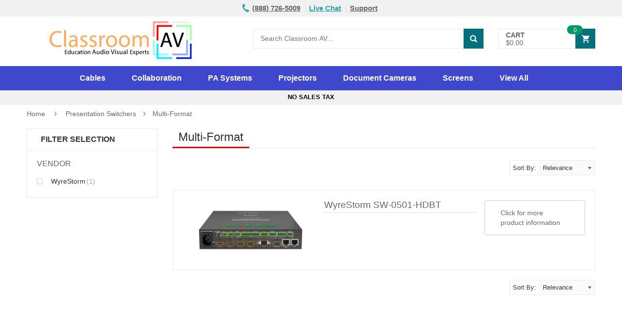

--- FILE ---
content_type: text/html;charset=UTF-8
request_url: https://www.classroomav.com/presentation_switchers-c/multi-format
body_size: 6371
content:
<!DOCTYPE html>
<html>
<head>
<meta charset="UTF-8">
<meta name="viewport" content="width=device-width, initial-scale=1">
<link rel="stylesheet" type="text/css" href="/assets/lib/bootstrap/css/bootstrap.min.css" />
<link rel="stylesheet" type="text/css" href="/assets/lib/font-awesome/css/font-awesome.min.css" />
<link rel="stylesheet" type="text/css" href="/assets/css/misc-script.css" />
<link rel="stylesheet" type="text/css" href="/assets/lib/fancybox/jquery.fancybox.min.css" />
<link rel="stylesheet" type="text/css" href="/assets/css/reset.css" />
<link rel="stylesheet" type="text/css" href="/assets/css/style-v5.3.min.css" />
<link rel="stylesheet" type="text/css" href="/assets/css/responsive-v11.14.min.css" />
<link rel="canonical" href="https://www.classroomav.com/presentation_switchers-c/multi-format" />
<style type="text/css">
@media (max-width: 767px){
}
body {
width: 100%;
height: 100%;
}
.slideout-menu {
background-color:#FBFBFB;
position: fixed;
left: 0;
top: 0;
bottom: 0;
right: 0;
z-index: 0;
width: 256px;
overflow-y: scroll;
-webkit-overflow-scrolling: touch;
display: none;
}
.slideout-panel {
overflow:hidden;
position: relative;
z-index: 1;
will-change: transform;
}
.slideout-open,
.slideout-open body,
.slideout-open .slideout-panel {
overflow: hidden;
}
.slideout-open .slideout-menu {
display: block;
}
#menu{
background:#CCC;
}
</style>
<!-- Google Tag Manager -->
<script>(function(w,d,s,l,i){w[l]=w[l]||[];w[l].push({'gtm.start':
new Date().getTime(),event:'gtm.js'});var f=d.getElementsByTagName(s)[0],
j=d.createElement(s),dl=l!='dataLayer'?'&l='+l:'';j.async=true;j.src=
'https://www.googletagmanager.com/gtm.js?id='+i+dl;f.parentNode.insertBefore(j,f);
})(window,document,'script','dataLayer','GTM-K6M3MT8');</script>
<!-- End Google Tag Manager -->
<title>Multi-Format - Classroom AV</title>
<meta name="description" content="Shop presentation switchers scalers. Multiple Formats, free shipping, great pricing. Top Manufacturers.">
<script type="application/ld+json">
{ "@context" : "http://schema.org",
"@type" : "Organization",
"url" : "https://www.classroomav.com/",
"legalName" : "Classroom AV",
"contactPoint" : [
{ "@type" : "ContactPoint",
"telephone" : "+1-888-726-5009",
"contactType" : "customer service"
} ],
"logo" : "https://www.classroomav.com/assets/images/logo.png",
"sameAs" : [ 
"https://www.facebook.com/ClassRoomAV/"]
}
</script>
<script type="application/ld+json">
{
"@context" : "http://schema.org",
"@type" : "WebSite", 
"name" : "Classroom AV",
"url" : "https://www.classroomav.com/",
"potentialAction" : {
"@type" : "SearchAction",
"target" : "https://www.classroomav.com/search.cfm?searchterm={search_term}",
"query-input" : "required name=search_term"
}
}
</script>
<script>
(function(h,o,t,j,a,r){
h.hj=h.hj||function(){(h.hj.q=h.hj.q||[]).push(arguments)};
h._hjSettings={hjid:1353237,hjsv:6};
a=o.getElementsByTagName('head')[0];
r=o.createElement('script');r.async=1;
r.src=t+h._hjSettings.hjid+j+h._hjSettings.hjsv;
a.appendChild(r);
})(window,document,'https://static.hotjar.com/c/hotjar-','.js?sv=');
</script>
</head>
<body class="product-page" itemscope itemtype="http://schema.org/WebPage">
<!-- Google Tag Manager (noscript) -->
<noscript><iframe src="https://www.googletagmanager.com/ns.html?id=GTM-K6M3MT8"
height="0" width="0" style="display:none;visibility:hidden"></iframe></noscript>
<!-- End Google Tag Manager (noscript) -->
<nav id="filterMenu">
</nav>
<nav id="panel" style="background-color:white;">
<script type="text/javascript" id="78cc023ff7fd28abfdd2580956ed889c" src="https://www.popup.chat/livechat/script.php?id=78cc023ff7fd28abfdd2580956ed889c" defer></script>
<!-- HEADER -->
<div id="header" class="header">
<div class="top-header" style="text-align:center;">
<div class="container" style="padding-left:5px; padding-right:0px;">
<div class="nav-top-links" style="font-size:15px; font-weight:bold;">
<a class="first-item" href="tel:8887265009" style="text-decoration:underline">
<img alt="phone" src="/assets/images/phone.png" /><span class="phoneDesk">(888) 726-5009</span><span class="phoneMob">Call Us</span></a>
<a href="https://www.popup.chat/livechat/chat.php?v=2&linkid=NzhjYzAyM2ZmN2ZkMjhhYmZkZDI1ODA5NTZlZDg4OWM_" target="_blank" style="text-decoration:underline" class="liveChatLink">Live Chat</a>
<a href="https://www.classroomav.com/customer-support.cfm" style="text-decoration:underline" class="last-item">Support</a>
</div>
</div>
</div>
<!--/.top-header -->
<!-- MAIN HEADER -->
<div class="container main-header">
<div class="row">
<div class="col-xs-12 col-sm-4 logo">
<a href="https://www.classroomav.com/"><img alt="Kute Shop" src="/assets/images/logo.png" /></a>
</div>
<div class="col-xs-10 col-sm-6 header-search-box">
<form class="form-inline" action="https://www.classroomav.com/search.cfm">
<div class="form-group input-serach">
<input type="text" name="searchterm" placeholder="Search Classroom AV...">
</div>
<button type="submit" class="pull-right btn-search"></button>
</form>
</div>
<div id="cart-block" class="col-xs-2 col-sm-2 shopping-cart-box">
<a class="cart-link" href="https://www.classroomav.com/showcart.cfm">
<span class="title">Cart</span>
<span class="total" id="tcTotal">$0.00</span>
<span class="notify notify-left" id="tcProdC">0</span>
</a>
<div class="cart-block">
<div class="cart-block-content">
<h5 class="cart-title">0 Items in cart</h5>
<div class="cart-block-list">
<ul>
</ul>
</div>
<div class="cart-buttons">
<a href="https://www.classroomav.com/showcart.cfm" class="btn-check-out">View Cart</a>
</div>
</div>
</div>
</div>
</div>
</div>
<!-- END MANIN HEADER -->
<div id="nav-top-menu" class="nav-top-menu">
<div class="container">
<div class="row">
<div id="main-menu" class="col-sm-12 main-menu">
<nav class="navbar navbar-default">
<div class="container-fluid">
<div class="navbar-header" data-toggle="collapse" data-target="#navbar" aria-expanded="false" aria-controls="navbar">
<button type="button" class="navbar-toggle collapsed" data-toggle="collapse" data-target="#navbar" aria-expanded="false" aria-controls="navbar">
<i class="fa fa-bars"></i>
</button>
<a class="navbar-brand" href="#">MENU</a>
</div>
<div id="navbar" class="navbar-collapse collapse">
<ul class="nav navbar-nav">
<li>
<a href="https://www.classroomav.com/cables-c">Cables</a>
</li>
<li><a href="https://www.classroomav.com/group_collaboration-c">Collaboration</a></li>
<li>
<a href="https://www.classroomav.com/wireless_pa_systems-c">PA Systems</a>
</li>
<li>
<a href="https://www.classroomav.com/projectors-c" >Projectors</a>
</li>
<li>
<a href="https://www.classroomav.com/document_cameras-c" >Document Cameras</a>
</li>
<li>
<a href="https://www.classroomav.com/projector_screens-c" >Screens</a>
</li>
<li>
<a href="https://www.classroomav.com/all-categories.cfm" >View All</a>
</li>
</ul>
</div><!--/.nav-collapse -->
</div>
</nav>
</div>
</div>
<!-- userinfo on top-->
<div id="form-search-opntop">
</div>
<!-- CART ICON ON MMENU -->
<div id="shopping-cart-box-ontop">
<a href="https://www.classroomav.com/showcart.cfm"><i class="fa fa-shopping-cart"></i></a>
<div class="shopping-cart-box-ontop-content"></div>
</div>
</div>
<div id="valueBannerDiv" >
<ul id="valueBannerTop">
<li> <a href="https://www.ClassroomAV.com/customer-support.cfm?article=Ordering-Tax">No Sales Tax</a></li>
<li><a href="https://www.classroomav.com/customer-support.cfm?article=Shipping-Free">Free US Ground Shipping &nbsp; </a></li>
</ul>
</div>
</div>
</div>
<!-- end header -->
<div class="columns-container">
<div class="container" id="columns">
<!-- breadcrumb -->
<div class="breadcrumb clearfix" style="padding-top:5px;" itemprop="breadcrumb">
<a class="home" href="https://www.classroomav.com/index.cfm" title="Home">Home</a>
<span class="navigation-pipe">&nbsp;</span>
<A class="navigation_page" Href="https://www.classroomav.com/presentation_switchers-c">Presentation Switchers</a><span class="navigation-pipe">&nbsp;</span><A class="navigation_page" Href="https://www.classroomav.com/presentation_switchers-c/multi-format">Multi-Format</a>
</div>
<!-- ./breadcrumb -->
<div class="columns-container">
<div class="container" id="columns">
<!-- row -->
<div class="row">
<!-- Center colunm-->
<div class="center_column col-xs-12 col-md-9" id="center_column">
<!-- view-product-list-->
<nav id="panel">
<div id="view-product-list" class="view-product-list">
<h2 class="page-heading">
<span class="page-heading-title">Multi-Format</span>
</h2>
<div id="desc">
</div>
<div class="row">
<div class="col-sm-12">
<div class="sortPagiBar">
<div class="sortMobile" style="float:left;"><button type="submit" class="button toggle-button">Filter</button></div>
<div class="sort-product">
<form name="topSearch" action="https://www.classroomav.com/presentation_switchers-c/multi-format">
Sort By: 
<select name="sortBy" onchange="document.topSearch.submit();">
<option value="rel">Relevance</option>
<option value="pLow" >Price Low-High</option>
<option value="pHigh" >Price High-Low</option>
<option value="prodA" >Products A-Z</option>
<option value="prodZ" >Products Z-A</option>
</select>
</form>
</div>
</div>
</div>
</div>
</div>
<!-- PRODUCT LIST -->
<ul class="row product-list grid">
<li class="col-xs-12 col-md-12">
<div class="product-container" style="min-height:0px; padding:20px;">
<div class="col-xs-12 col-md-4">
<a href="https://www.classroomav.com/product/wyrestorm/sw-0501-hdbt">
<img alt="product" 
src="https://www.classroomav.com/cw3/assets/product_expanded/SW-0501-HDBT.png" style="-webkit-transform: none;transform: none;" />
</a>
</div>
<div class="col-xs-12 col-md-5">
<h5 class="product-name" style="font-size:19px; border-bottom:1px dotted #CCCCCC">
<a href="https://www.classroomav.com/product/wyrestorm/sw-0501-hdbt">
WyreStorm SW-0501-HDBT
</a>
</h5>
<div class="product-star">
</div>
<div class="info-orther">
<div class="product-desc">
<ul class="result-list" style="list-style-type:disc; list-style:#CCC">
</ul>
</div>
</div>
</div>
<div class="col-xs-12 col-md-3" style="border-radius:5px 5px 5px 5px; border:1px solid #CCC; padding:15px 5px 15px 5px">
<div style="margin-left:27px;">
<a href="https://www.classroomav.com/product/wyrestorm/sw-0501-hdbt">Click for more<br /> product information</a>
</div>
</div>
</div>
</li>
</ul>
<!-- ./PRODUCT LIST -->
</div>
<!-- ./view-product-list-->
<!-- Left colunm -->
<div class="column col-xs-12 col-md-3" id="left_column">
<form id="filter" action="https://www.classroomav.com/presentation_switchers-c/multi-format" method="get">
<!-- block filter -->
<div class="block left-module">
<p class="title_block">Filter selection</p>
<div class="block_content">
<!-- layered -->
<div class="layered layered-filter-price">
<!-- filter categgory -->
<div class="layered_subtitle">Vendor</div>
<div class="layered-content">
<ul class="check-box-list">
<li>
<input type="checkbox" value="WyreStorm" id="m_WyreStorm" name="m" />
<label for="m_WyreStorm">
<span class="button"></span>
WyreStorm<span class="count">(1)</span>
</label>
</li>
</ul>
</div>
<!-- ./filter categgory -->
</div>
</div>
</div>
</form>
</div>
<!-- ./left colunm -->
</div>
<!-- ./ Center colunm -->
<div class="row">
<div class="col-sm-12">
<div class="sortPagiBar">
<div class="sort-product">
<form name="bottomSearch" action="https://www.classroomav.com/presentation_switchers-c/multi-format">
Sort By: 
<select name="sortBy" onchange="document.bottomSearch.submit();">
<option value="rel">Relevance</option>
<option value="pLow" >Price Low-High</option>
<option value="pHigh" >Price High-Low</option>
<option value="prodA" >Products A-Z</option>
<option value="prodZ" >Products Z-A</option>
</select>
</form>
</div>
</div>
</div>
</div>
</div>
<!-- ./row-->
</div>
</div>
<!-- Footer -->
<footer id="footer">
<div class="container">
<!-- introduce-box -->
<div id="introduce-box" class="row">
<div class="col-md-3">
<div id="address-box">
<a href="https://www.classroomav.com/"><img src="https://www.classroomav.com/images/classroom_av_footer_logo.png" alt="" /></a>
<div id="address-list">
<div class="tit-contain">1775 W. State St. #189</div>
<div class="tit-contain">Boise, ID 83702 | Cage Code: 6DFH6</div>
<div class="tit-contain">Office Hours: Mon - Fri 8-6 CST</div>
<div class="tit-contain"><a href="tel:8887265009">(888) 726-5009</a> &nbsp; | Fax (888) 955-1788</div>
<div style="border-top:1px solid #E1E1E1; margin-top:5px;padding-top:10px;">
</div>
</div>
</div> 
</div>
<div class="col-md-7">
<div class="row">
<div class="col-sm-4">
<div class="introduce-title"><a href="https://www.classroomav.com/all-categories.cfm">Categories</a></div>
<ul id="introduce-company" class="introduce-list">
<li><a href="https://www.classroomav.com/cables-c">Cables</a></li>
<li><a href="https://www.classroomav.com/group_collaboration-c">Group Collaboration</a></li>
<li><a href="https://www.classroomav.com/wireless_pa_systems-c">PA Systems</a></li>
<li><a href="https://www.classroomav.com/projectors-c">Projectors</a></li>
<li><a href="https://www.classroomav.com/all-categories.cfm">View All</a></li>
</ul>
</div>
<div class="col-sm-4">
<div class="introduce-title"><a href="https://www.classroomav.com/all-brands.cfm">Brands</a></div>
<ul id="introduce-company" class="introduce-list"> 
<li><a href="https://www.classroomav.com/chief-">Chief</a></li>
<li><a href="https://www.classroomav.com/williams-sound-">Williams Sound</a></li>
<li><a href="https://www.classroomav.com/kramer-">Kramer</a></li>
<li><a href="https://www.classroomav.com/liberty-av-">Liberty AV</a></li>
<li><a href="https://www.classroomav.com/all-brands.cfm">View All</a></li>
</ul>
</div>
<div class="col-sm-4">
<div class="introduce-title"><a href="https://www.classroomav.com/customer-support.cfm">Support</a></div>
<ul id="introduce-support" class="introduce-list">
<li><a href="https://www.classroomav.com/contact-us.cfm">Contact Us</a></li>
<li><a href="https://www.classroomav.com/customer-support.cfm?article=Return-Policy">Return Policy</a></li>
<li><a href="https://www.classroomav.com/customer-support.cfm">Help Center</a></li>
<li><a href="https://www.classroomav.com/po-order.cfm">Purchase by PO</a></li>
</ul>
</div>
</div>
</div>
<div class="col-md-2">
<div id="contact-box">
<div class="introduce-title">Let's Socialize</div>
<div class="social-link">
<a href="https://www.facebook.com/ClassRoomAV/" target="new"><i class="fa fa-facebook"></i></a>
<i class="fa fa-pinterest-p"></i>
<i class="fa fa-instagram"></i>
<i class="fa fa-youtube"></i>
<i class="fa fa-houzz"></i>
</div>
</div>
</div>
</div><!-- /#introduce-box -->
<div id="footer-menu-box">
<p class="text-center">
ClassroomAV.com 2026 &copy;</p>
</div><!-- /#footer-menu-box -->
</div> 
</footer>
<a href="#" class="scroll_top" title="Scroll to Top" style="display:none">Scroll</a>
<!-- Script-->
<script type="text/javascript" src="/assets/lib/jquery/jquery-1.11.2.min.js"></script>
<script type="text/javascript" src="/assets/lib/bootstrap/js/bootstrap.min.js"></script>
<script type="text/javascript" src="/assets/lib/owl.carousel/owl.carousel.min.js"></script>
<script type="text/javascript" src="/assets/lib/jquery.elevatezoom.js"></script>
<script type="text/javascript" src="/assets/lib/jqzoom-plus/jquery.ez-plus.js"></script>
<script type="text/javascript" src="/assets/lib/jquery-ui/jquery-ui.min.js"></script>
<script type="text/javascript" src="/assets/lib/fancyBox/jquery.fancybox.min.js"></script>
<script type="text/javascript" src="/assets/js/theme-script.min.js"></script>
<script type="text/javascript" src="/include/mobile/js/readmore.js?id=999"></script>
<script src="https://www.classroomav.com/js/jquery.rateit.min.js" type="text/javascript"></script>
<script type="text/javascript" src="https://www.classroomav.com/js/jquery.validate.1.9.js"></script>
<script src="https://www.classroomav.com/include/productPageGallery.js" type="text/javascript"></script>
<script type="text/javascript" src="https://www.classroomav.com/js/jquery.payment.js"></script>
<script type="text/javascript" src="https://www.classroomav.com/js/jquery.formatCurrency-1.4.0.min.js"></script>
<script>
if($(window).width() >458){
$('.liveChatLink').click(function(e){
e.preventDefault();
OverlayChatWidgetV2.Maximize();
});
}
</script>
<script>
$('.addBtn').click(function(e){
e.preventDefault();
$(this).closest('form').submit();	
});
$('#desc').readmore({collapsedHeight: 118});
</script>
<script src="/assets/lib/slideout-1.0.1/slideout.min.js"></script>
<script>
var width = $(window).width();
if(width <= 992){
if(width <= 767)
$('#filterMenu').html($('#left_column').detach());
else
$('#filterMenu').html($('#left_column').html());
var sOpen = false;
var slideout = new Slideout({
'panel': document.getElementById('panel'),
'menu': document.getElementById('filterMenu'),
'padding': 256,
'tolerance': 70,
'touch':false
});
slideout.on('beforeopen', function(){sOpen = false});
slideout.on('open', function(){sOpen = true});
slideout.on('close', function(){sOpen = false});
$('.toggle-button').click(function() {
slideout.toggle();
});
$('#panel').click(function(){
console.log(sOpen);
if(sOpen === true){	
slideout.close();	
}
});
};
$('form#filter').change(function(e) {
$(this).submit();
});
</script>
<script type="text/javascript">
var _gaq = _gaq || [];
_gaq.push(['_setAccount', 'UA-114435535-1']);
_gaq.push(['_trackPageview']);
(function() {
var ga = document.createElement('script'); ga.type = 'text/javascript'; ga.async = true;
ga.src = 'https://www.ClassroomAV.com/js/ga.js';
var s = document.getElementsByTagName('script')[0]; s.parentNode.insertBefore(ga, s);
})();
</script>
</nav>
</body>
</html>


--- FILE ---
content_type: text/javascript
request_url: https://www.classroomav.com/include/productPageGallery.js
body_size: 634
content:
var maxProdImgHeight = 0;
var currImageIndex = 0;
var maxImageIndex = 0;
var curVideo = 0;
var playerReady = 0;
var newVid;
var playerState = 0;


$(document).ready(function() {
	
	$("#reviewCountTop").click(function(e){
		$("#reviewTab").click();
		$('html, body').animate({
	        scrollTop: $(".tab-container").offset().top - 200
    	}, 1000);
	});
	$("#qaTop").click(function(e){
		$("#qaTab").click();
		$('html, body').animate({
	        scrollTop: $(".tab-container").offset().top - 200
    	}, 1000);
	});
	$("#reviewForm").validate({
		submitHandler : function(){
			$.post('https://www.classroomav.com/review.cfm', $('#reviewForm').serialize(),function(data){
				$('#writeReview').html("<h3>Thanks for submitting a review! Once approved, it will display on the site.</h3>");
			});						
		}
	});

	$("#questionForm").validate({
		submitHandler : function(){
			$.post('https://www.classroomav.com/question.cfm', $('#questionForm').serialize(),function(data){
				$('#askQuestion').html("<h3>Thanks for asking a question! We will respond to your question shortly.</h3>");
			});						
		}
	});
});